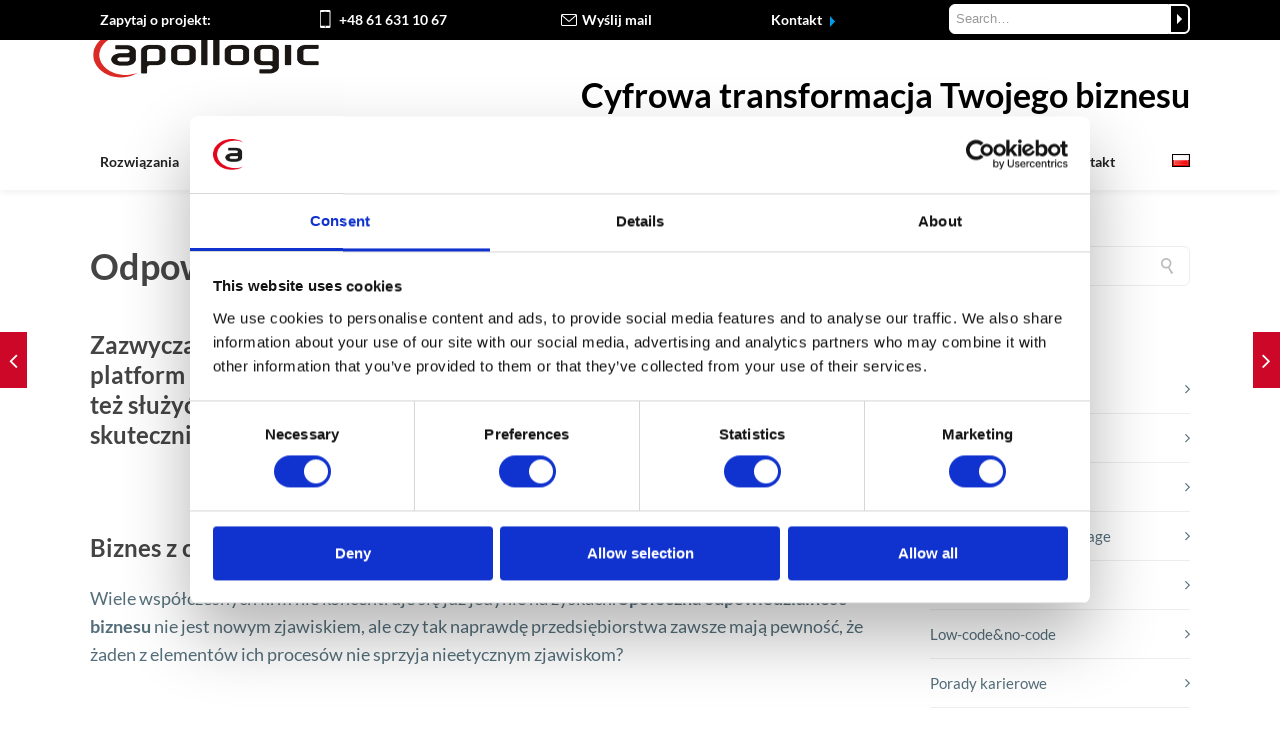

--- FILE ---
content_type: application/javascript; charset=UTF-8
request_url: https://apollogic.com/wp-content/themes/tower/js/jquery.parallax.js
body_size: 279
content:
/*
 Plugin: jQuery Parallax
 Version 1.1.3
 Author: Ian Lunn
 Twitter: @IanLunn
 Author URL: http://www.ianlunn.co.uk/
 Plugin URL: http://www.ianlunn.co.uk/plugins/jquery-parallax/

 Dual licensed under the MIT and GPL licenses:
 http://www.opensource.org/licenses/mit-license.php
 http://www.gnu.org/licenses/gpl.html

 */

 (function( $ ){
	var $window = $(window);
	var windowHeight = $window.height();

	$window.resize(function () {
		windowHeight = $window.height();
	});

	$.fn.parallax = function(xpos, speedFactor, outerHeight) {
		var $this = $(this);
		var getHeight;
		var firstTop;
		var paddingTop = 0;
		
		//get the starting position of each element to have parallax applied to it		
		$this.each(function(){
		    firstTop = $this.offset().top;
		});

		if (outerHeight) {
			getHeight = function(jqo) {
				return jqo.outerHeight(true);
			};
		} else {
			getHeight = function(jqo) {
				return jqo.innerHeight();
			};
		}
			
		// setup defaults if arguments aren't specified
		if (arguments.length < 1 || xpos === null) xpos = "50%";
		if (arguments.length < 2 || speedFactor === null) speedFactor = 0.1;
		if (arguments.length < 3 || outerHeight === null) outerHeight = true;
		
		// function to be called whenever the window is scrolled or resized
		function update(){
			var pos = $window.scrollTop();				

			$this.each(function(){
				var $element = $(this);
				var top = $element.offset().top;
				var height = getHeight($element);

				// Check if totally above or totally below viewport
				if (top + height < pos || top > pos + windowHeight) {
					return; 
				}

				$this.css('backgroundPosition', xpos + " " + Math.round((firstTop - pos) * speedFactor) + "px");
			});
		}		

		$window.bind('scroll', update).resize(update);
		update();
	};
})(jQuery);